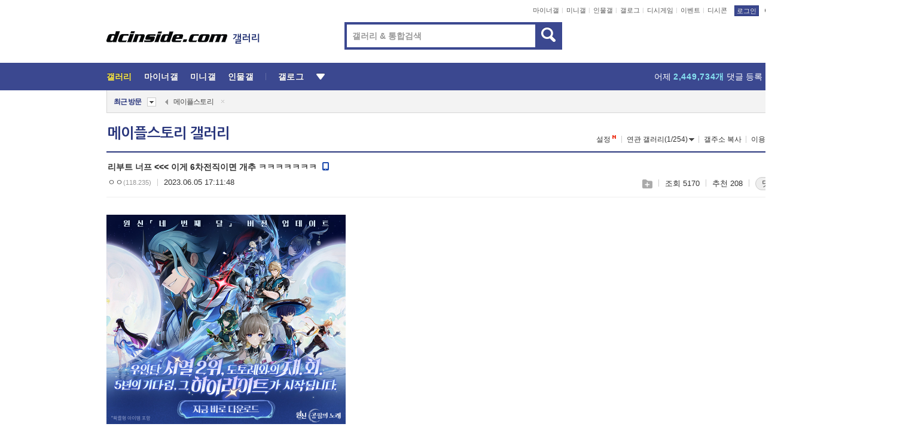

--- FILE ---
content_type: text/html; charset=UTF-8
request_url: https://gall.dcinside.com/board/comment/
body_size: 5269
content:
{"total_cnt":32,"comment_cnt":0,"comments":[{"no":"12557895","parent":"4358841","user_id":"rlaalsrldl","name":"\uba54\uc708\ud130","ip":"","reg_date":"2023.06.05 17:11:51","nicktype":"20","t_ch1":"","t_ch2":"","vr_type":"","voice":null,"rcnt":"1","c_no":0,"depth":0,"del_yn":"N","is_delete":"0","password_pop":"Y","copy_no":null,"memo":"<video class=\"written_dccon \" autoplay loop muted playsinline onmousedown=\"mp4_overlay_dccon(this, 'https:\/\/dcimg5.dcinside.com\/dccon.php?no=62b5df2be09d3ca567b1c5bc12d46b394aa3b1058c6e4d0ca41648b658eb2074ffad6420a318e14d794efbc35b52e01285f19f5c48a2deaaee69cadcbe0d8a20663caf89dd75d3b667f4',' conalt=22 alt=22 title=22');\" data-src=\"https:\/\/dcimg5.dcinside.com\/dccon.php?no=62b5df2be09d3ca567b1c5bc12d46b394aa3b1058c6e4d0ca41648b658eb2074ffad6420a318e14d794efbc35b52e01285f19f5c48a2deaaee69cadcbe0d8a20663caf89dd75d3b667f4\" conalt=\"22\" alt=\"22\" title=\"22\" style=\"max-width:100%;\" ><source src=\"https:\/\/dcimg5.dcinside.com\/dccon.php?no=62b5df2be09d3ca567b1c5bc12d46b394aa3b1058c6e4d0ca41648b658eb2074ffad6420a318e14d794efbc35b52e01285f19f5c48a2deaaee69cadcbe0d8a20663caf89dd75d3b667f42367f8e6\" type=\"video\/mp4\"\/ onerror=\"change_gif(this)\"><\/video>","my_cmt":"N","del_btn":"Y","mod_btn":"N","a_my_cmt":"N","reply_w":"Y","gallog_icon":"<span class='nickname in' title='\uba54\uc708\ud130'  style=''><em>\uba54\uc708\ud130<\/em><\/span> <a class='writer_nikcon '><img src='https:\/\/nstatic.dcinside.com\/dc\/w\/images\/fix_nik.gif' border=0 title='rlaalsrl** : \uac24\ub85c\uadf8\ub85c \uc774\ub3d9\ud569\ub2c8\ub2e4.'  width='12'  height='11'  style='cursor:pointer;' onClick=\"window.open('\/\/gallog.dcinside.com\/rlaalsrldl');\" alt='\uac24\ub85c\uadf8\ub85c \uc774\ub3d9\ud569\ub2c8\ub2e4.'><\/a>","vr_player":false,"vr_player_tag":""},{"no":"12558898","parent":"4358841","user_id":"jq7242","name":"\u3184\u3145\u3184","ip":"","reg_date":"2023.06.05 18:08:11","nicktype":"20","t_ch1":"0","t_ch2":"0","vr_type":"","voice":null,"rcnt":"1","c_no":"12557895","depth":1,"del_yn":"N","is_delete":"0","password_pop":"Y","copy_no":null,"memo":"<img class=\"written_dccon \" src=\"https:\/\/dcimg5.dcinside.com\/dccon.php?no=62b5df2be09d3ca567b1c5bc12d46b394aa3b1058c6e4d0ca41648b65eef256eb529f89c193fd5e8e3df822b6267ba51a492140df01cbbe994c7c01a30767abf5b28968b38e4b444\" conalt=\"26\" alt=\"26\" title=\"26\" data-dcconoverstatus=\"false\">","my_cmt":"N","del_btn":"Y","mod_btn":"N","a_my_cmt":"N","reply_w":"Y","gallog_icon":"<span class='nickname in' title='\u3184\u3145\u3184'  style=''><em>\u3184\u3145\u3184<\/em><\/span> <a class='writer_nikcon '><img src='https:\/\/nstatic.dcinside.com\/dc\/w\/images\/fix_nik.gif' border=0 title='jq72** : \uac24\ub85c\uadf8\ub85c \uc774\ub3d9\ud569\ub2c8\ub2e4.'  width='12'  height='11'  style='cursor:pointer;' onClick=\"window.open('\/\/gallog.dcinside.com\/jq7242');\" alt='\uac24\ub85c\uadf8\ub85c \uc774\ub3d9\ud569\ub2c8\ub2e4.'><\/a>","vr_player":false,"vr_player_tag":""},{"no":"12557898","parent":"4358841","user_id":"","name":"\u3147\u3147","ip":"123.100","reg_date":"2023.06.05 17:12:07","nicktype":"00","t_ch1":"","t_ch2":"","vr_type":"","voice":null,"rcnt":"1","c_no":0,"depth":0,"del_yn":"N","is_delete":"0","password_pop":"Y","copy_no":null,"memo":"\uac1c\ucd94","my_cmt":"N","del_btn":"Y","mod_btn":"N","a_my_cmt":"N","reply_w":"Y","gallog_icon":"<span class=\"nickname\"><em title = \"\u3147\u3147\">\u3147\u3147<\/em><span class=\"ip\">(123.100)<\/span><\/span>","vr_player":false,"vr_player_tag":""},{"no":"12558311","parent":"4358841","user_id":"","name":"\u3147\u3147","ip":"211.234","reg_date":"2023.06.05 17:35:55","nicktype":"00","t_ch1":"0","t_ch2":"0","vr_type":"","voice":null,"rcnt":"1","c_no":"12557898","depth":1,"del_yn":"N","is_delete":"0","password_pop":"Y","copy_no":null,"memo":"\ub0b4 \ud15c\uac12 \uc124\uac70\uc9c0\ud574\uc904 \ub274\ube44\ub4e4 \ub9ac\ubd80\ud2b8\uac00 \ub2e4 \uc4f8\uc5b4\uac00\ub2c8\uae50 \uc544\ubb34\ud2bc \ub108\ud504\ud558\ub77c\uace0 \ube7c\uc560\uc560\uc560\uc560\uc560\uc561!!!!","my_cmt":"N","del_btn":"Y","mod_btn":"N","a_my_cmt":"N","reply_w":"Y","gallog_icon":"<span class=\"nickname\"><em title = \"\u3147\u3147\">\u3147\u3147<\/em><span class=\"ip\">(211.234)<\/span><\/span>","vr_player":false,"vr_player_tag":""},{"no":"12557911","parent":"4358841","user_id":"","name":"\u3147\u3147","ip":"211.234","reg_date":"2023.06.05 17:12:42","nicktype":"00","t_ch1":"0","t_ch2":"0","vr_type":"","voice":null,"rcnt":"0","c_no":0,"depth":0,"del_yn":"N","is_delete":"0","password_pop":"Y","copy_no":null,"memo":"\u3139\u3147","my_cmt":"N","del_btn":"Y","mod_btn":"N","a_my_cmt":"N","reply_w":"Y","gallog_icon":"<span class=\"nickname\"><em title = \"\u3147\u3147\">\u3147\u3147<\/em><span class=\"ip\">(211.234)<\/span><\/span>","vr_player":false,"vr_player_tag":""},{"no":0,"c_no":0,"headnum":"","parent":"","ismember":"","user_id":"","name":"\ub313\uae00\ub3cc\uc774","gallog_icon":"<span class=\"nickname cmtboy\"><em class=\"sp_img icon_dory\"><\/em>\ub313\uae00\ub3cc\uc774<\/span><\/a>","memo":"<div class=\"comment_dory clean\"><div class=\"dory_img\"><a class=\"logClass\" href=\"https:\/\/gall.dcinside.com\/weekhealthy\/3034\" target=\"_blank\" depth1=\"viewframe\" depth2=\"comment_boy\" depth3=\"127357\"><img src=\"https:\/\/dccdn11.dcinside.co.kr\/viewimage.php?no=24b0d769e1d32ca73de88ffa11d02831261821c1e5792fd9c7703514b863b2d616401c090f2087081545efe1687c8ba9fe042abec2fd990e76f1391ed507159193fb64b85b60948009c1cbbe9370f48ba831c9f302\" style=\"width:100px;height:100px\"><\/a><\/div><\/div><a class=\"dory_txt logClass\" href=\"https:\/\/gall.dcinside.com\/weekhealthy\/3034\" target=\"_blank\" depth1=\"viewframe\" depth2=\"comment_boy\" depth3=\"127357\">\ud558\ub8e8 \ub531 3\ubd84\ub9cc \"\uc774 \uc790\uc138\"\ub97c \uc720\uc9c0\ud558\uc138\uc694, \uc7ac\ud65c \uc804\ubb38\uac00\ub4e4\ub3c4 \ucd94\ucc9c \ud588\uc2b5\ub2c8\ub2e4.<\/a><div class=\"dory_rolling clear\">\r\n    \t            \t\t\t\t\t\t\t<div class=\"fl num\"><strong class=\"now_num\">1<\/strong>\/<span class=\"total_num\">20<\/span><\/div>\r\n    \t                              \t\t\t<div class=\"fl btn_box\">\r\n    \t            \t\t\t\t\t\t\t\t<button type=\"button\" class=\"dory_rolling_btn\"><em class=\"sp_img icon_prev\"><\/em><span class=\"blind\">\uc774\uc804<\/span><\/button>\r\n    \t            \t\t\t\t\t\t\t\t<button type=\"button\" class=\"dory_rolling_btn on\"><em class=\"sp_img icon_next\"><\/em><span class=\"blind\">\ub2e4\uc74c<\/span><\/button>\r\n    \t                              \t\t\t<\/div>\r\n    \t                            \t\t<\/div>","reply_w":"N","ip":"","reg_date":"","nicktype":"COMMENT_BOY","rcnt":0,"depth":0,"del_yn":"N"},{"no":"12557923","parent":"4358841","user_id":"dpfakdrpa","name":"\uba54\uc811","ip":"","reg_date":"2023.06.05 17:13:28","nicktype":"20","t_ch1":"0","t_ch2":"0","vr_type":"","voice":null,"rcnt":"0","c_no":0,"depth":0,"del_yn":"N","is_delete":"0","password_pop":"Y","copy_no":null,"memo":"\u3139\u3147\u314d\u314c","my_cmt":"N","del_btn":"Y","mod_btn":"N","a_my_cmt":"N","reply_w":"Y","gallog_icon":"<span class='nickname in' title='\uba54\uc811'  style=''><em>\uba54\uc811<\/em><\/span> <a class='writer_nikcon '><img src='https:\/\/nstatic.dcinside.com\/dc\/w\/images\/fix_nik.gif' border=0 title='dpfakdr** : \uac24\ub85c\uadf8\ub85c \uc774\ub3d9\ud569\ub2c8\ub2e4.'  width='12'  height='11'  style='cursor:pointer;' onClick=\"window.open('\/\/gallog.dcinside.com\/dpfakdrpa');\" alt='\uac24\ub85c\uadf8\ub85c \uc774\ub3d9\ud569\ub2c8\ub2e4.'><\/a>","vr_player":false,"vr_player_tag":""},{"no":"12557986","parent":"4358841","user_id":"pgh990910","name":"\ubd88\uc6b0","ip":"","reg_date":"2023.06.05 17:16:48","nicktype":"20","t_ch1":"0","t_ch2":"0","vr_type":"","voice":null,"rcnt":"0","c_no":0,"depth":0,"del_yn":"N","is_delete":"0","password_pop":"Y","copy_no":null,"memo":"<video class=\"written_dccon \" autoplay loop muted playsinline onmousedown=\"mp4_overlay_dccon(this, 'https:\/\/dcimg5.dcinside.com\/dccon.php?no=62b5df2be09d3ca567b1c5bc12d46b394aa3b1058c6e4d0ca41648b650ee216eb931a28fb2a96bb5af0e0a2c3f6576f09d731cdd2baba22082d8799848bec1c0113709c5',' conalt=jam alt=jam title=jam');\" data-src=\"https:\/\/dcimg5.dcinside.com\/dccon.php?no=62b5df2be09d3ca567b1c5bc12d46b394aa3b1058c6e4d0ca41648b650ee216eb931a28fb2a96bb5af0e0a2c3f6576f09d731cdd2baba22082d8799848bec1c0113709c5\" conalt=\"jam\" alt=\"jam\" title=\"jam\" style=\"max-width:100%;\" ><source src=\"https:\/\/dcimg5.dcinside.com\/dccon.php?no=62b5df2be09d3ca567b1c5bc12d46b394aa3b1058c6e4d0ca41648b650ee216eb931a28fb2a96bb5af0e0a2c3f6576f09d731cdd2baba22082d8799848bec1c0113709c527c8f953\" type=\"video\/mp4\"\/ onerror=\"change_gif(this)\"><\/video>","my_cmt":"N","del_btn":"Y","mod_btn":"N","a_my_cmt":"N","reply_w":"Y","gallog_icon":"<span class='nickname in' title='\ubd88\uc6b0'  style=''><em>\ubd88\uc6b0<\/em><\/span> <a class='writer_nikcon '><img src='https:\/\/nstatic.dcinside.com\/dc\/w\/images\/fix_nik.gif' border=0 title='pgh9909** : \uac24\ub85c\uadf8\ub85c \uc774\ub3d9\ud569\ub2c8\ub2e4.'  width='12'  height='11'  style='cursor:pointer;' onClick=\"window.open('\/\/gallog.dcinside.com\/pgh990910');\" alt='\uac24\ub85c\uadf8\ub85c \uc774\ub3d9\ud569\ub2c8\ub2e4.'><\/a>","vr_player":false,"vr_player_tag":""},{"no":"12557989","parent":"4358841","user_id":"","name":"\u3147\u3147","ip":"114.199","reg_date":"2023.06.05 17:16:56","nicktype":"00","t_ch1":"","t_ch2":"","vr_type":"","voice":null,"rcnt":"0","c_no":0,"depth":0,"del_yn":"N","is_delete":"0","password_pop":"Y","copy_no":null,"memo":"<video class=\"written_dccon \" autoplay loop muted playsinline onmousedown=\"mp4_overlay_dccon(this, 'https:\/\/dcimg5.dcinside.com\/dccon.php?no=62b5df2be09d3ca567b1c5bc12d46b394aa3b1058c6e4d0ca41648b658eb247654666db6b6001f0cf3e1f5d066bd52737dccb41c4ecf584f8d82a9290a54ac188f686f6147012773',' conalt=\ud5f9\uac00\ub798 alt=\ud5f9\uac00\ub798 title=\ud5f9\uac00\ub798');\" data-src=\"https:\/\/dcimg5.dcinside.com\/dccon.php?no=62b5df2be09d3ca567b1c5bc12d46b394aa3b1058c6e4d0ca41648b658eb247654666db6b6001f0cf3e1f5d066bd52737dccb41c4ecf584f8d82a9290a54ac188f686f6147012773\" conalt=\"\ud5f9\uac00\ub798\" alt=\"\ud5f9\uac00\ub798\" title=\"\ud5f9\uac00\ub798\" style=\"max-width:100%;\" ><source src=\"https:\/\/dcimg5.dcinside.com\/dccon.php?no=62b5df2be09d3ca567b1c5bc12d46b394aa3b1058c6e4d0ca41648b658eb247654666db6b6001f0cf3e1f5d066bd52737dccb41c4ecf584f8d82a9290a54ac188f686f61470127739f9de132\" type=\"video\/mp4\"\/ onerror=\"change_gif(this)\"><\/video>","my_cmt":"N","del_btn":"Y","mod_btn":"N","a_my_cmt":"N","reply_w":"Y","gallog_icon":"<span class=\"nickname\"><em title = \"\u3147\u3147\">\u3147\u3147<\/em><span class=\"ip\">(114.199)<\/span><\/span>","vr_player":false,"vr_player_tag":""},{"no":"12558054","parent":"4358841","user_id":"","name":"\u3147\u3147","ip":"223.39","reg_date":"2023.06.05 17:21:31","nicktype":"00","t_ch1":"0","t_ch2":"0","vr_type":"","voice":null,"rcnt":"0","c_no":0,"depth":0,"del_yn":"N","is_delete":"0","password_pop":"Y","copy_no":null,"memo":"<video class=\"written_dccon \" autoplay loop muted playsinline onmousedown=\"mp4_overlay_dccon(this, 'https:\/\/dcimg5.dcinside.com\/dccon.php?no=62b5df2be09d3ca567b1c5bc12d46b394aa3b1058c6e4d0ca41648b651e2266e79fc0b482b5f70a198820b52524e32ef672151f3ea6de3f94c9d9cf788f772e8db5a0d41b7',' conalt=18 alt=18 title=18');\" data-src=\"https:\/\/dcimg5.dcinside.com\/dccon.php?no=62b5df2be09d3ca567b1c5bc12d46b394aa3b1058c6e4d0ca41648b651e2266e79fc0b482b5f70a198820b52524e32ef672151f3ea6de3f94c9d9cf788f772e8db5a0d41b7\" conalt=\"18\" alt=\"18\" title=\"18\" style=\"max-width:100%;\" ><source src=\"https:\/\/dcimg5.dcinside.com\/dccon.php?no=62b5df2be09d3ca567b1c5bc12d46b394aa3b1058c6e4d0ca41648b651e2266e79fc0b482b5f70a198820b52524e32ef672151f3ea6de3f94c9d9cf788f772e8db5a0d41b70ac39b5d\" type=\"video\/mp4\"\/ onerror=\"change_gif(this)\"><\/video>","my_cmt":"N","del_btn":"Y","mod_btn":"N","a_my_cmt":"N","reply_w":"Y","gallog_icon":"<span class=\"nickname\"><em title = \"\u3147\u3147\">\u3147\u3147<\/em><span class=\"ip\">(223.39)<\/span><\/span>","vr_player":false,"vr_player_tag":""},{"no":"12558154","parent":"4358841","user_id":"","name":"\u3147\u3147","ip":"118.235","reg_date":"2023.06.05 17:28:57","nicktype":"00","t_ch1":"0","t_ch2":"0","vr_type":"","voice":null,"rcnt":"0","c_no":0,"depth":0,"del_yn":"N","is_delete":"0","password_pop":"Y","copy_no":null,"memo":"\u3139\u3147","my_cmt":"N","del_btn":"Y","mod_btn":"N","a_my_cmt":"N","reply_w":"Y","gallog_icon":"<span class=\"nickname\"><em title = \"\u3147\u3147\">\u3147\u3147<\/em><span class=\"ip\">(118.235)<\/span><\/span>","vr_player":false,"vr_player_tag":""},{"no":"12558325","parent":"4358841","user_id":"","name":"\u3147\u3147","ip":"211.244","reg_date":"2023.06.05 17:36:36","nicktype":"00","t_ch1":"","t_ch2":"","vr_type":"","voice":null,"rcnt":"0","c_no":0,"depth":0,"del_yn":"N","is_delete":"0","password_pop":"Y","copy_no":null,"memo":"\uba54\uc774\ud50c \ub9dd\ud574\ub77c \uc528\ubc1c \uc815\uacf5\ub144\ub4e4 \u314b\u314b","my_cmt":"N","del_btn":"Y","mod_btn":"N","a_my_cmt":"N","reply_w":"Y","gallog_icon":"<span class=\"nickname\"><em title = \"\u3147\u3147\">\u3147\u3147<\/em><span class=\"ip\">(211.244)<\/span><\/span>","vr_player":false,"vr_player_tag":""},{"no":"12558329","parent":"4358841","user_id":"","name":"\u3147\u3147","ip":"219.254","reg_date":"2023.06.05 17:36:51","nicktype":"00","t_ch1":"","t_ch2":"","vr_type":"","voice":null,"rcnt":"3","c_no":0,"depth":0,"del_yn":"N","is_delete":"0","password_pop":"Y","copy_no":null,"memo":"6\ucc28\uc804\uc9c1 \ud55c\ub2e4\uace0 \ubc14\ub00c\ub294\uac70 \uc886\ub3c4 \uc5c6\uc74c \ubc18\uba74\uc5d0 \ub9ac\ubd80\ud2b8 \ub108\ud504\ud55c\ub2e4? \uc720\uc785\ub298\uace0 \uc774\ud0c8\uc790 \uc904\uc5b4\ub4ec \u314b\u314b \uc774\uac8c \ube44\uad50\uac00 \ub428?","my_cmt":"N","del_btn":"Y","mod_btn":"N","a_my_cmt":"N","reply_w":"Y","gallog_icon":"<span class=\"nickname\"><em title = \"\u3147\u3147\">\u3147\u3147<\/em><span class=\"ip\">(219.254)<\/span><\/span>","vr_player":false,"vr_player_tag":""},{"no":"12559829","parent":"4358841","user_id":"","name":"\u3147\u3147","ip":"223.39","reg_date":"2023.06.05 18:45:31","nicktype":"00","t_ch1":"0","t_ch2":"0","vr_type":"","voice":null,"rcnt":"3","c_no":"12558329","depth":1,"del_yn":"N","is_delete":"0","password_pop":"Y","copy_no":null,"memo":"\u314b\u314b\u314b\uc720\uc785\ub298\uace0 \ub9ac\ubd80\ud2b8 \uc8fc\ub294\uac74 \uadf8\ub0e5 \ub2c8 \ub9dd\uc0c1\uc544\ub2d8\u314b\u314b\u314b\u314b?","my_cmt":"N","del_btn":"Y","mod_btn":"N","a_my_cmt":"N","reply_w":"Y","gallog_icon":"<span class=\"nickname\"><em title = \"\u3147\u3147\">\u3147\u3147<\/em><span class=\"ip\">(223.39)<\/span><\/span>","vr_player":false,"vr_player_tag":""},{"no":"12560148","parent":"4358841","user_id":"","name":"\u3147\u3147","ip":"203.252","reg_date":"2023.06.05 18:56:43","nicktype":"00","t_ch1":"","t_ch2":"","vr_type":"","voice":null,"rcnt":"3","c_no":"12558329","depth":1,"del_yn":"N","is_delete":"0","password_pop":"Y","copy_no":null,"memo":"\ubcf8\uc12d\uac1c\uc120\uc774 \uc5c6\ub294\ub370 \uba54\uc774\ud50c \ud604\ud669\uc744 \ubaa8\ub974\ub294 \uc720\uc785\ub4e4\uc774 \uc5b4\ub5bb\uac8c \uba54\uc774\ud50c\uc744 \uc2dc\uc791\ud558\ub0d0 \ube05@\uc2e0\ub828\uc544...","my_cmt":"N","del_btn":"Y","mod_btn":"N","a_my_cmt":"N","reply_w":"Y","gallog_icon":"<span class=\"nickname\"><em title = \"\u3147\u3147\">\u3147\u3147<\/em><span class=\"ip\">(203.252)<\/span><\/span>","vr_player":false,"vr_player_tag":""},{"no":"12561407","parent":"4358841","user_id":"","name":"\u3147\u3147","ip":"223.62","reg_date":"2023.06.05 19:54:39","nicktype":"00","t_ch1":"0","t_ch2":"0","vr_type":"","voice":null,"rcnt":"3","c_no":"12558329","depth":1,"del_yn":"N","is_delete":"0","password_pop":"Y","copy_no":null,"memo":"\ud401\uc324\ub4e4\uc758 \uc720\uc785 : \ub0b4 \uc218\uc5d0\ud050 \uc218\ud050 12\ud759\ucf00\uc778 \ube44\uc2f8\uac8c \uc0ac\uc904 \uc81c2\uc758\ud401\ud401\uc774\ub4e4 ^^","my_cmt":"N","del_btn":"Y","mod_btn":"N","a_my_cmt":"N","reply_w":"Y","gallog_icon":"<span class=\"nickname\"><em title = \"\u3147\u3147\">\u3147\u3147<\/em><span class=\"ip\">(223.62)<\/span><\/span>","vr_player":false,"vr_player_tag":""},{"no":0,"c_no":0,"headnum":"","parent":"","ismember":"","user_id":"","name":"\ub313\uae00\ub3cc\uc774","gallog_icon":"<span class=\"nickname cmtboy\"><em class=\"sp_img icon_dory\"><\/em>\ub313\uae00\ub3cc\uc774<\/span><\/a>","memo":"<div class=\"comment_dory clean\"><div class=\"dory_img\"><a class=\"logClass\" href=\"https:\/\/gall.dcinside.com\/cobak\/1492\" target=\"_blank\" depth1=\"viewframe\" depth2=\"comment_boy\" depth3=\"127353\"><img src=\"https:\/\/dccdn11.dcinside.co.kr\/viewimage.php?no=24b0d769e1d32ca73de88ffa11d02831261821c1e5792fd9c7703514b863b2c296c7c106aed380dc46fe51fa50993a4c2bb72510a56667ff80826dfd063717086399501a9b98b15f91bc3b8b89bdbea10912d33b59beda482e29be\" style=\"width:100px;height:100px\"><\/a><\/div><\/div><a class=\"dory_txt logClass\" href=\"https:\/\/gall.dcinside.com\/cobak\/1492\" target=\"_blank\" depth1=\"viewframe\" depth2=\"comment_boy\" depth3=\"127353\">\uc624\ub298 \uc554\ud638\ud654\ud3d0 \uc2dc\uc7a5\uc774 \ud558\ub77d\ud55c \uc774\uc720\ub294 \ub2e4\uc74c\uacfc \uac19\uc2b5\ub2c8\ub2e4.<\/a><div class=\"dory_rolling clear\">\r\n    \t            \t\t\t\t\t\t\t<div class=\"fl num\"><strong class=\"now_num\">1<\/strong>\/<span class=\"total_num\">20<\/span><\/div>\r\n    \t                              \t\t\t<div class=\"fl btn_box\">\r\n    \t            \t\t\t\t\t\t\t\t<button type=\"button\" class=\"dory_rolling_btn\"><em class=\"sp_img icon_prev\"><\/em><span class=\"blind\">\uc774\uc804<\/span><\/button>\r\n    \t            \t\t\t\t\t\t\t\t<button type=\"button\" class=\"dory_rolling_btn on\"><em class=\"sp_img icon_next\"><\/em><span class=\"blind\">\ub2e4\uc74c<\/span><\/button>\r\n    \t                              \t\t\t<\/div>\r\n    \t                            \t\t<\/div>","reply_w":"N","ip":"","reg_date":"","nicktype":"COMMENT_BOY","rcnt":0,"depth":0,"del_yn":"N"},{"no":"12558651","parent":"4358841","user_id":"","name":"\u3147\u3147","ip":"211.179","reg_date":"2023.06.05 17:53:58","nicktype":"00","t_ch1":"0","t_ch2":"0","vr_type":"","voice":null,"rcnt":"0","c_no":0,"depth":0,"del_yn":"N","is_delete":"0","password_pop":"Y","copy_no":null,"memo":"\ub9ac\ubd80\ud2b8 \ucd5c\uc885\ub380 \ub108\ud504\ub9cc \ud574\ub3c4 6\ucc28\uc804\uc9c1 \uc548\ud574\ub3c4 \ub9cc\uc871\ud568\u3147\u3147","my_cmt":"N","del_btn":"Y","mod_btn":"N","a_my_cmt":"N","reply_w":"Y","gallog_icon":"<span class=\"nickname\"><em title = \"\u3147\u3147\">\u3147\u3147<\/em><span class=\"ip\">(211.179)<\/span><\/span>","vr_player":false,"vr_player_tag":""},{"no":"12558743","parent":"4358841","user_id":"","name":"\u3147\u3147","ip":"118.235","reg_date":"2023.06.05 18:00:06","nicktype":"00","t_ch1":"0","t_ch2":"0","vr_type":"","voice":null,"rcnt":"0","c_no":0,"depth":0,"del_yn":"N","is_delete":"0","password_pop":"Y","copy_no":null,"memo":"\uc774\ub7ec\uba74 \uba54\uc774\ud50c\ubcf8\ub2a5 \uae68\uc6b8\uc218\uc788\uc9c0\u3147\u3147..","my_cmt":"N","del_btn":"Y","mod_btn":"N","a_my_cmt":"N","reply_w":"Y","gallog_icon":"<span class=\"nickname\"><em title = \"\u3147\u3147\">\u3147\u3147<\/em><span class=\"ip\">(118.235)<\/span><\/span>","vr_player":false,"vr_player_tag":""},{"no":"12559062","parent":"4358841","user_id":"","name":"\u3147\u3147","ip":"175.199","reg_date":"2023.06.05 18:17:11","nicktype":"00","t_ch1":"","t_ch2":"","vr_type":"","voice":null,"rcnt":"0","c_no":0,"depth":0,"del_yn":"N","is_delete":"0","password_pop":"Y","copy_no":null,"memo":"6\ucc28 \uadf8 \uc774\uc0c1\uc758 \uc139\uc2a4\uc784","my_cmt":"N","del_btn":"Y","mod_btn":"N","a_my_cmt":"N","reply_w":"Y","gallog_icon":"<span class=\"nickname\"><em title = \"\u3147\u3147\">\u3147\u3147<\/em><span class=\"ip\">(175.199)<\/span><\/span>","vr_player":false,"vr_player_tag":""},{"no":"12559293","parent":"4358841","user_id":"","name":"\u3147\u3147","ip":"124.56","reg_date":"2023.06.05 18:25:35","nicktype":"00","t_ch1":"","t_ch2":"","vr_type":"","voice":null,"rcnt":"5","c_no":0,"depth":0,"del_yn":"N","is_delete":"0","password_pop":"Y","copy_no":null,"memo":"\uadfc\ub370 6\ucc28\uc804\uc9c1 \uc5c6\ub2e4\uace0\uce58\uace0 \ub9ac\ubd80\ud2b8 \ub108\ud504\ud558\uba74 \ub2c8\ub124\ud55c\ud14c \ub300\uccb4 \ubb50\uac00\uc88b\uc74c? \uac1c\uc886\ubd80\ud2b8 \ucd5c\uc885\ub380 65%, \uacbd\ud5d8\uce58 2.3\ubc30 \ub108\ud504\ud574\uc57c\ub418\ub294\uac70 \ub9de\ub294\ub370 \ubcf8\uc120 \uac1c\uc120\uc5c6\uc774 \uc774\uc0c8\ub07c\ub4e4\ub9cc \ub108\ud504\ud558\uba74 \uc5b4\ucc28\ud53c \ud401\uc12d\uc73c\ub85c \uc548\uc628\ub2e4. \uc774\uc81c\ub294 \ubcf8\uc12d\uc774 \ucd5c\uc885\ub380100\ud37c \uacbd\ud5d8\uce58 10\ubc30 \ubc1b\ub294 \uc11c\ubc84\ub85c \uac1c\uc120\ud574\ub2ec\ub77c\uace0 \ud558\ub294\uac8c \ub9de\uc9c0\uc54a\ub098? \uac1c \uc886\ubcd1\uc2e0 \ub9ac\ubd80\ud2b8 \ucd5c\uc885\ub380--&gt;\ub370\ubbf8\uc9c065%, \uacbd\ud5d8\uce58 \ubc30\uc728 \uadf8\ub300\ub85c \uc774\ub530\uad6c\ub85c \ub9cc\ub4e4\uc5b4\ub3c4 \uc5b4\ucc28\ud53c \ud401\uc12d 5\uc911\ub098\uc0dd\ubb38 \u3147\u3141\ub4a4\uc9c4\uac70 \ub2e4 \uc544\ub294\ub370 \uc774\uac78 \uba4d\uccad\ud558\uac8c '\ud5e4\ud5e4 \ub9ac\ubd80\ud2b8 \ub108\ud504\ud588\uc73c\ub2c8\uae4c \ud401\uc12d\uac00\uc57c\uc9c0~~' \uc774\ub7ec\ub294 \uc0c8\ub07c\uac00 \uc788\ub2e4\uace0? \uc9c4\uc2ec? \uadf8\ub7f0 \ub1cc\ubcd1\ubcc0\uc7a5\uc560\uc544\ub4e4\ub9cc \uac8c\uc784\ud558\ub0d0 \uc774\uac70","my_cmt":"N","del_btn":"Y","mod_btn":"N","a_my_cmt":"N","reply_w":"Y","gallog_icon":"<span class=\"nickname\"><em title = \"\u3147\u3147\">\u3147\u3147<\/em><span class=\"ip\">(124.56)<\/span><\/span>","vr_player":false,"vr_player_tag":""},{"no":"12559500","parent":"4358841","user_id":"","name":"\u3147\u3147","ip":"1.229","reg_date":"2023.06.05 18:32:25","nicktype":"00","t_ch1":"","t_ch2":"","vr_type":"","voice":null,"rcnt":"5","c_no":"12559293","depth":1,"del_yn":"N","is_delete":"0","password_pop":"Y","copy_no":null,"memo":"\u314b\u314b\u314b \ub0c5\ub46c \uc5b4\ucc28\ud53c \ub108\ud504\ud558\uba74 \ub9ac\ubd80\ud2b8 \uc778\uc6d0 \uc904\uc5b4\ub4dc\ub2c8\uae50 \uac1c\uafc0\uc774\uc9c0 \uadfc\ub370 \ud310\uacb0 \ub098\uc628 \ub9c8\ub2f9\uc5d0 \ud401\uc12d\uc744 \ubcf8\uaca9\uc801\uc73c\ub85c \ubc00\uc5b4\uc904\uac70 \uac19\uc9c0\ub294 \uc54a\uc74c","my_cmt":"N","del_btn":"Y","mod_btn":"N","a_my_cmt":"N","reply_w":"Y","gallog_icon":"<span class=\"nickname\"><em title = \"\u3147\u3147\">\u3147\u3147<\/em><span class=\"ip\">(1.229)<\/span><\/span>","vr_player":false,"vr_player_tag":""},{"no":"12559648","parent":"4358841","user_id":"","name":"\u3147\u3147","ip":"123.100","reg_date":"2023.06.05 18:38:05","nicktype":"00","t_ch1":"","t_ch2":"","vr_type":"","voice":null,"rcnt":"5","c_no":"12559293","depth":1,"del_yn":"N","is_delete":"0","password_pop":"Y","copy_no":null,"memo":"\ubcd1\uc2e0\uc0c8\ub07c \ub9ac\uc120\uc871\uc0c8\ub07c\ub4e4\uc774 \ubcf8\uc12d\uc548\uc640\ub3c4\ub41c\ub2e4\ub2c8\uae4c?\u314b\u314b\u314b \uc528\ubc1c \uadf8\ub0e5 \uc811\uc5b4 \ubcd1\uc2e0\uc886\uac70\uc9c0\uc5e0\uc0dd\uc120\uc871\uc544 \u3147\u3147","my_cmt":"N","del_btn":"Y","mod_btn":"N","a_my_cmt":"N","reply_w":"Y","gallog_icon":"<span class=\"nickname\"><em title = \"\u3147\u3147\">\u3147\u3147<\/em><span class=\"ip\">(123.100)<\/span><\/span>","vr_player":false,"vr_player_tag":""},{"no":"12560223","parent":"4358841","user_id":"","name":"\u3147\u3147","ip":"124.56","reg_date":"2023.06.05 18:59:31","nicktype":"00","t_ch1":"","t_ch2":"","vr_type":"","voice":null,"rcnt":"5","c_no":"12559293","depth":1,"del_yn":"N","is_delete":"0","password_pop":"Y","copy_no":null,"memo":"\ubcd1\uc2e0\uc886\uac70\uc9c0\uc5e0\uc0dd\uc11c\ubc84\ub294 \uc886\ubd80\ud2b8 \ud401\uc12d\uacac\ub4e4\uc758 \uc560\uc794\ud55c \ubaa8\uc2b5\ub4e4\uc774\ub124","my_cmt":"N","del_btn":"Y","mod_btn":"N","a_my_cmt":"N","reply_w":"Y","gallog_icon":"<span class=\"nickname\"><em title = \"\u3147\u3147\">\u3147\u3147<\/em><span class=\"ip\">(124.56)<\/span><\/span>","vr_player":false,"vr_player_tag":""},{"no":"12561424","parent":"4358841","user_id":"","name":"\u3147\u3147","ip":"223.62","reg_date":"2023.06.05 19:55:50","nicktype":"00","t_ch1":"0","t_ch2":"0","vr_type":"","voice":null,"rcnt":"5","c_no":"12559293","depth":1,"del_yn":"N","is_delete":"0","password_pop":"Y","copy_no":null,"memo":"\uc570\uc0dd\ud0c0\ub839 = \ub0b4\uc77c \uacf5\ud734\uc77c\uc778\ub370\ub3c4 \ud654\uac00\ub09c \uc570\uc0dd\ud401\ub760\uae30","my_cmt":"N","del_btn":"Y","mod_btn":"N","a_my_cmt":"N","reply_w":"Y","gallog_icon":"<span class=\"nickname\"><em title = \"\u3147\u3147\">\u3147\u3147<\/em><span class=\"ip\">(223.62)<\/span><\/span>","vr_player":false,"vr_player_tag":""},{"no":"12564222","parent":"4358841","user_id":"","name":"\u3147\u3147","ip":"220.71","reg_date":"2023.06.05 23:25:24","nicktype":"00","t_ch1":"0","t_ch2":"0","vr_type":"","voice":null,"rcnt":"5","c_no":"12559293","depth":1,"del_yn":"N","is_delete":"0","password_pop":"Y","copy_no":null,"memo":"\u3134 \ub9e4\uc77c \ub9e4\uc77c\uc774 \uacf5\ud734\uc77c\uc778\ub370 \ubb50\uac00 \ub2e4\ub974\ub0d0\uace0 \uc544 \u314b\u314b\u314b","my_cmt":"N","del_btn":"Y","mod_btn":"N","a_my_cmt":"N","reply_w":"Y","gallog_icon":"<span class=\"nickname\"><em title = \"\u3147\u3147\">\u3147\u3147<\/em><span class=\"ip\">(220.71)<\/span><\/span>","vr_player":false,"vr_player_tag":""},{"no":"12559667","parent":"4358841","user_id":"4fx36g5b0dav","name":"\u3147\u3147","ip":"","reg_date":"2023.06.05 18:38:56","nicktype":"00","t_ch1":"0","t_ch2":"0","vr_type":"","voice":null,"rcnt":"0","c_no":0,"depth":0,"del_yn":"N","is_delete":"0","password_pop":"Y","copy_no":null,"memo":"\uac1c\ucd94\uac1c\ucd94\uac1c\uac1c\ucd94 \u314b\u314b\u314b\u314b","my_cmt":"N","del_btn":"Y","mod_btn":"N","a_my_cmt":"N","reply_w":"Y","gallog_icon":"<span class='nickname in' title='\u3147\u3147'  style=''><em>\u3147\u3147<\/em><\/span> <a class='writer_nikcon '><img src='https:\/\/nstatic.dcinside.com\/dc\/w\/images\/nik.gif' border=0 title='4fx36g5b0d** : \uac24\ub85c\uadf8\ub85c \uc774\ub3d9\ud569\ub2c8\ub2e4.'  width='12'  height='11'  style='cursor:pointer;' onClick=\"window.open('\/\/gallog.dcinside.com\/4fx36g5b0dav');\" alt='\uac24\ub85c\uadf8\ub85c \uc774\ub3d9\ud569\ub2c8\ub2e4.'><\/a>","vr_player":false,"vr_player_tag":""},{"no":"12560249","parent":"4358841","user_id":"jhzgvr1ahce4","name":"\u3147\u3147","ip":"","reg_date":"2023.06.05 19:00:42","nicktype":"00","t_ch1":"0","t_ch2":"0","vr_type":"","voice":null,"rcnt":"0","c_no":0,"depth":0,"del_yn":"N","is_delete":"0","password_pop":"Y","copy_no":null,"memo":"\ubcf8\uc12d \uac1c\uc120\ud558\ub098\ub3c4\uc548\ub418\uace0 \ub9ac\ubd80\ud2b8 \uc12d\uc885\ud558\uba74 \uac1c\uafc0\uc774\uc9c0","my_cmt":"N","del_btn":"Y","mod_btn":"N","a_my_cmt":"N","reply_w":"Y","gallog_icon":"<span class='nickname in' title='\u3147\u3147'  style=''><em>\u3147\u3147<\/em><\/span> <a class='writer_nikcon '><img src='https:\/\/nstatic.dcinside.com\/dc\/w\/images\/nik.gif' border=0 title='jhzgvr1ahc** : \uac24\ub85c\uadf8\ub85c \uc774\ub3d9\ud569\ub2c8\ub2e4.'  width='12'  height='11'  style='cursor:pointer;' onClick=\"window.open('\/\/gallog.dcinside.com\/jhzgvr1ahce4');\" alt='\uac24\ub85c\uadf8\ub85c \uc774\ub3d9\ud569\ub2c8\ub2e4.'><\/a>","vr_player":false,"vr_player_tag":""},{"no":"12561602","parent":"4358841","user_id":"","name":"\u3147\u3147","ip":"175.113","reg_date":"2023.06.05 20:09:20","nicktype":"00","t_ch1":"","t_ch2":"","vr_type":"","voice":null,"rcnt":"0","c_no":0,"depth":0,"del_yn":"N","is_delete":"0","password_pop":"Y","copy_no":null,"memo":"\u3131\u314a","my_cmt":"N","del_btn":"Y","mod_btn":"N","a_my_cmt":"N","reply_w":"Y","gallog_icon":"<span class=\"nickname\"><em title = \"\u3147\u3147\">\u3147\u3147<\/em><span class=\"ip\">(175.113)<\/span><\/span>","vr_player":false,"vr_player_tag":""},{"no":"12562397","parent":"4358841","user_id":"newbiepong","name":"\ub274\ube44\ubf55","ip":"","reg_date":"2023.06.05 20:53:43","nicktype":"20","t_ch1":"0","t_ch2":"0","vr_type":"","voice":null,"rcnt":"0","c_no":0,"depth":0,"del_yn":"N","is_delete":"0","password_pop":"Y","copy_no":null,"memo":"<img class=\"written_dccon \" src=\"https:\/\/dcimg5.dcinside.com\/dccon.php?no=62b5df2be09d3ca567b1c5bc12d46b394aa3b1058c6e4d0ca41648b651ea206e4100d433a1224118030729e7c7b056345ceda52ed30dba53a4414459e4a18e606b1317bf6d5c7d3139bc5f\" conalt=\"8\" alt=\"8\" title=\"8\" data-dcconoverstatus=\"false\">","my_cmt":"N","del_btn":"Y","mod_btn":"N","a_my_cmt":"N","reply_w":"Y","gallog_icon":"<span class='nickname in' title='\ub274\ube44\ubf55'  style=''><em>\ub274\ube44\ubf55<\/em><\/span> <a class='writer_nikcon '><img src='https:\/\/nstatic.dcinside.com\/dc\/w\/images\/fix_nik.gif' border=0 title='newbiepo** : \uac24\ub85c\uadf8\ub85c \uc774\ub3d9\ud569\ub2c8\ub2e4.'  width='12'  height='11'  style='cursor:pointer;' onClick=\"window.open('\/\/gallog.dcinside.com\/newbiepong');\" alt='\uac24\ub85c\uadf8\ub85c \uc774\ub3d9\ud569\ub2c8\ub2e4.'><\/a>","vr_player":false,"vr_player_tag":""},{"no":"12562427","parent":"4358841","user_id":"","name":"\u3147\u3147","ip":"119.203","reg_date":"2023.06.05 20:55:05","nicktype":"00","t_ch1":"","t_ch2":"","vr_type":"","voice":null,"rcnt":"0","c_no":0,"depth":0,"del_yn":"N","is_delete":"0","password_pop":"Y","copy_no":null,"memo":"\ud604\uc2e4\uc740 ^\uc2ec\ubcfc\uc138\ud560\uc778^ ^\ud050\ube0c\ucc9c\uc7a5^ \ub9ac\ubd80\ud2b8\ub3c4 \ub3d9\uc2dc\uc801\uc6a9~\n\ud401\uc7a5\uc5f0\ub4e4 \ub355\uc5d0 \ub9ac\ubd80\ud2b8 \ub354\uc6b1\ub354 \ub0a0\uc544\uc624\ub974\ub294\uc911\u314b\u314b","my_cmt":"N","del_btn":"Y","mod_btn":"N","a_my_cmt":"N","reply_w":"Y","gallog_icon":"<span class=\"nickname\"><em title = \"\u3147\u3147\">\u3147\u3147<\/em><span class=\"ip\">(119.203)<\/span><\/span>","vr_player":false,"vr_player_tag":""},{"no":"12562685","parent":"4358841","user_id":"drizzle120036","name":"\uc138\ub0d0","ip":"","reg_date":"2023.06.05 21:13:46","nicktype":"20","t_ch1":"0","t_ch2":"0","vr_type":"","voice":null,"rcnt":"0","c_no":0,"depth":0,"del_yn":"N","is_delete":"0","password_pop":"Y","copy_no":null,"memo":"<img class=\"written_dccon \" src=\"https:\/\/dcimg5.dcinside.com\/dccon.php?no=62b5df2be09d3ca567b1c5bc12d46b394aa3b1058c6e4d0ca41648b65ceb2d6e17076dce6a72f6252bef4fa29ab5e5866ba9b864365580787e39ee32077b1a9615df007b358eb3\" conalt=\"3\" alt=\"3\" title=\"3\" data-dcconoverstatus=\"false\">","my_cmt":"N","del_btn":"Y","mod_btn":"N","a_my_cmt":"N","reply_w":"Y","gallog_icon":"<span class='nickname in' title='\uc138\ub0d0'  style=''><em>\uc138\ub0d0<\/em><\/span> <a class='writer_nikcon '><img src='https:\/\/nstatic.dcinside.com\/dc\/w\/images\/fix_nik.gif' border=0 title='drizzle1200** : \uac24\ub85c\uadf8\ub85c \uc774\ub3d9\ud569\ub2c8\ub2e4.'  width='12'  height='11'  style='cursor:pointer;' onClick=\"window.open('\/\/gallog.dcinside.com\/drizzle120036');\" alt='\uac24\ub85c\uadf8\ub85c \uc774\ub3d9\ud569\ub2c8\ub2e4.'><\/a>","vr_player":false,"vr_player_tag":""},{"no":0,"c_no":0,"headnum":"","parent":"","ismember":"","user_id":"","name":"\ub313\uae00\ub3cc\uc774","gallog_icon":"<span class=\"nickname cmtboy\"><em class=\"sp_img icon_dory\"><\/em>\ub313\uae00\ub3cc\uc774<\/span><\/a>","memo":"<div class=\"comment_dory clean\"><div class=\"dory_img\"><a class=\"logClass\" href=\"https:\/\/gall.dcinside.com\/weekhealthy\/3024\" target=\"_blank\" depth1=\"viewframe\" depth2=\"comment_boy\" depth3=\"127337\"><img src=\"https:\/\/dccdn11.dcinside.co.kr\/viewimage.php?no=24b0d769e1d32ca73de88ffa11d02831261821c1e5792fd9c7703514b862b2d6fc6d90174460f40d2b350322c40d10b966d793fd80d14f7238d01408706af306b33aa0f9ab4c12336e5f0b05b059b61141fd152b61\" style=\"width:100px;height:100px\"><\/a><\/div><\/div><a class=\"dory_txt logClass\" href=\"https:\/\/gall.dcinside.com\/weekhealthy\/3024\" target=\"_blank\" depth1=\"viewframe\" depth2=\"comment_boy\" depth3=\"127337\">\uba78\uce58\ub294 \uc57d\uacfc\uc600\ub2e4.. \"\uc774 \uc74c\uc2dd\" \uc815\ud615\uc678\uacfc \uc758\uc0ac\ub3c4 \ub9e8\ub0a0 \ucc59\uaca8\uba39\ub294 \ubc18\ucc2c \uc785\ub2c8\ub2e4.<\/a><div class=\"dory_rolling clear\">\r\n    \t            \t\t\t\t\t\t\t<div class=\"fl num\"><strong class=\"now_num\">1<\/strong>\/<span class=\"total_num\">20<\/span><\/div>\r\n    \t                              \t\t\t<div class=\"fl btn_box\">\r\n    \t            \t\t\t\t\t\t\t\t<button type=\"button\" class=\"dory_rolling_btn\"><em class=\"sp_img icon_prev\"><\/em><span class=\"blind\">\uc774\uc804<\/span><\/button>\r\n    \t            \t\t\t\t\t\t\t\t<button type=\"button\" class=\"dory_rolling_btn on\"><em class=\"sp_img icon_next\"><\/em><span class=\"blind\">\ub2e4\uc74c<\/span><\/button>\r\n    \t                              \t\t\t<\/div>\r\n    \t                            \t\t<\/div>","reply_w":"N","ip":"","reg_date":"","nicktype":"COMMENT_BOY","rcnt":0,"depth":0,"del_yn":"N"},{"no":"12564404","parent":"4358841","user_id":"ko001144","name":"\ud789\ud789\uaf2c\ubb3c\uc774","ip":"","reg_date":"2023.06.05 23:42:04","nicktype":"20","t_ch1":"0","t_ch2":"0","vr_type":"","voice":null,"rcnt":"0","c_no":0,"depth":0,"del_yn":"N","is_delete":"0","password_pop":"Y","copy_no":null,"memo":"<video class=\"written_dccon \" autoplay loop muted playsinline onmousedown=\"mp4_overlay_dccon(this, 'https:\/\/dcimg5.dcinside.com\/dccon.php?no=62b5df2be09d3ca567b1c5bc12d46b394aa3b1058c6e4d0ca41648b651e3206e9198e73373cec4c59c64fa295a69cecf2a387bd2706819ea279bdc6129438a51836ff93736b68431',' conalt=16 alt=16 title=16');\" data-src=\"https:\/\/dcimg5.dcinside.com\/dccon.php?no=62b5df2be09d3ca567b1c5bc12d46b394aa3b1058c6e4d0ca41648b651e3206e9198e73373cec4c59c64fa295a69cecf2a387bd2706819ea279bdc6129438a51836ff93736b68431\" conalt=\"16\" alt=\"16\" title=\"16\" style=\"max-width:100%;\" ><source src=\"https:\/\/dcimg5.dcinside.com\/dccon.php?no=62b5df2be09d3ca567b1c5bc12d46b394aa3b1058c6e4d0ca41648b651e3206e9198e73373cec4c59c64fa295a69cecf2a387bd2706819ea279bdc6129438a51836ff93736b68431c6877c3a\" type=\"video\/mp4\"\/ onerror=\"change_gif(this)\"><\/video>","my_cmt":"N","del_btn":"Y","mod_btn":"N","a_my_cmt":"N","reply_w":"Y","gallog_icon":"<span class='nickname in' title='\ud789\ud789\uaf2c\ubb3c\uc774'  style=''><em>\ud789\ud789\uaf2c\ubb3c\uc774<\/em><\/span> <a class='writer_nikcon '><img src='https:\/\/nstatic.dcinside.com\/dc\/w\/images\/fix_nik.gif' border=0 title='ko0011** : \uac24\ub85c\uadf8\ub85c \uc774\ub3d9\ud569\ub2c8\ub2e4.'  width='12'  height='11'  style='cursor:pointer;' onClick=\"window.open('\/\/gallog.dcinside.com\/ko001144');\" alt='\uac24\ub85c\uadf8\ub85c \uc774\ub3d9\ud569\ub2c8\ub2e4.'><\/a>","vr_player":false,"vr_player_tag":""},{"no":"12570509","parent":"4358841","user_id":"","name":"\u3147\u3147","ip":"223.33","reg_date":"2023.06.06 09:45:20","nicktype":"00","t_ch1":"0","t_ch2":"0","vr_type":"","voice":null,"rcnt":"0","c_no":0,"depth":0,"del_yn":"N","is_delete":"0","password_pop":"Y","copy_no":null,"memo":"\uc0c1\ub300\uc801\uc73c\ub85c \uac15\ud574\uc9c0\ub294\ub370 6\ucc28\uc804\uc9c1\ub9de\uc9c0 \ucec4\u314b\u314b\u314b\u314b\u314b\u314b\u314b","my_cmt":"N","del_btn":"Y","mod_btn":"N","a_my_cmt":"N","reply_w":"Y","gallog_icon":"<span class=\"nickname\"><em title = \"\u3147\u3147\">\u3147\u3147<\/em><span class=\"ip\">(223.33)<\/span><\/span>","vr_player":false,"vr_player_tag":""}],"pagination":"<em>1<\/em>","allow_reply":1,"comment_view_cnt":35,"nft":false}

--- FILE ---
content_type: text/html; charset=UTF-8
request_url: https://gall.dcinside.com/ajax/alarm_ajax/polling?jsoncallback=jQuery32107011983436091558_1768700049170&ci_t=2d6fd985b3eff5e49093c300e53114b5&_=1768700049172
body_size: 644
content:
jQuery32107011983436091558_1768700049170([])